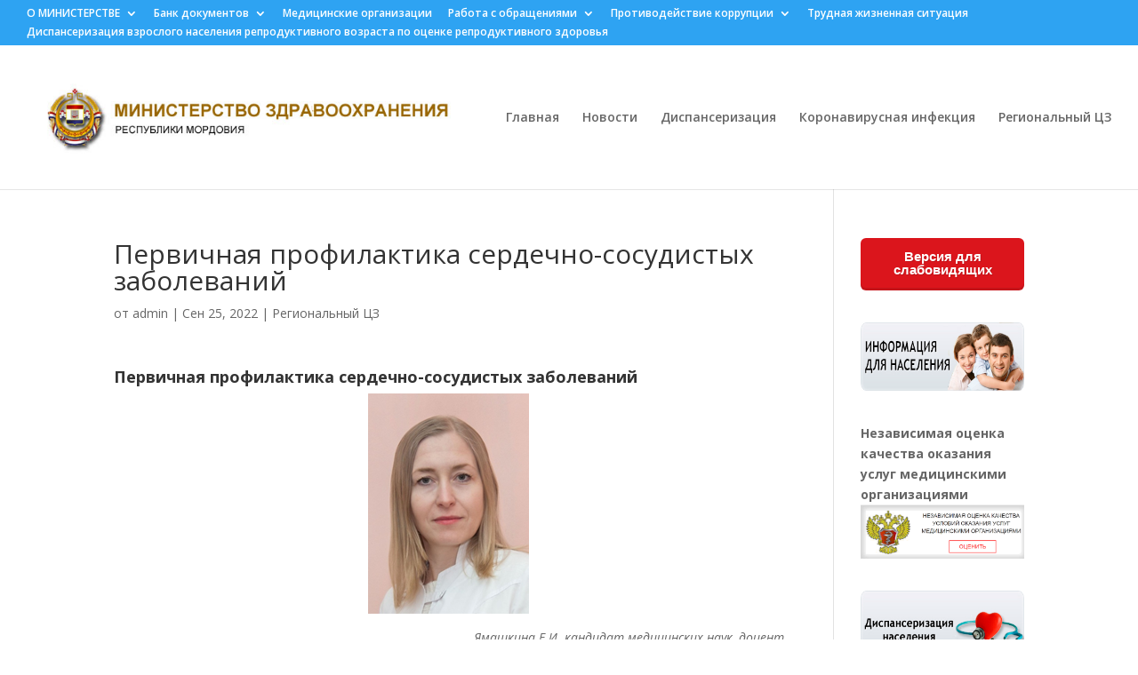

--- FILE ---
content_type: text/html; charset=UTF-8
request_url: http://minzdravrm.ru/%D0%BF%D0%B5%D1%80%D0%B2%D0%B8%D1%87%D0%BD%D0%B0%D1%8F-%D0%BF%D1%80%D0%BE%D1%84%D0%B8%D0%BB%D0%B0%D0%BA%D1%82%D0%B8%D0%BA%D0%B0-%D1%81%D0%B5%D1%80%D0%B4%D0%B5%D1%87%D0%BD%D0%BE-%D1%81%D0%BE%D1%81/
body_size: 76630
content:
<!DOCTYPE html>
<html lang="ru-RU">
<head>
	<meta charset="UTF-8" />
<meta http-equiv="X-UA-Compatible" content="IE=edge">
	<link rel="pingback" href="http://minzdravrm.ru/xmlrpc.php" />

	<script type="text/javascript">
		document.documentElement.className = 'js';
	</script>

	<script>var et_site_url='http://minzdravrm.ru';var et_post_id='96979';function et_core_page_resource_fallback(a,b){"undefined"===typeof b&&(b=a.sheet.cssRules&&0===a.sheet.cssRules.length);b&&(a.onerror=null,a.onload=null,a.href?a.href=et_site_url+"/?et_core_page_resource="+a.id+et_post_id:a.src&&(a.src=et_site_url+"/?et_core_page_resource="+a.id+et_post_id))}
</script><title>Первичная профилактика сердечно-сосудистых заболеваний | Министерство здравоохранения Республики Мордовия</title>
<meta name='robots' content='max-image-preview:large' />
<link rel='dns-prefetch' href='//fonts.googleapis.com' />
<link rel="alternate" type="application/rss+xml" title="Министерство здравоохранения Республики Мордовия &raquo; Лента" href="http://minzdravrm.ru/feed/" />
<link rel="alternate" type="application/rss+xml" title="Министерство здравоохранения Республики Мордовия &raquo; Лента комментариев" href="http://minzdravrm.ru/comments/feed/" />
<script type="text/javascript">
/* <![CDATA[ */
window._wpemojiSettings = {"baseUrl":"https:\/\/s.w.org\/images\/core\/emoji\/15.0.3\/72x72\/","ext":".png","svgUrl":"https:\/\/s.w.org\/images\/core\/emoji\/15.0.3\/svg\/","svgExt":".svg","source":{"concatemoji":"http:\/\/minzdravrm.ru\/wp-includes\/js\/wp-emoji-release.min.js?ver=6.6.4"}};
/*! This file is auto-generated */
!function(i,n){var o,s,e;function c(e){try{var t={supportTests:e,timestamp:(new Date).valueOf()};sessionStorage.setItem(o,JSON.stringify(t))}catch(e){}}function p(e,t,n){e.clearRect(0,0,e.canvas.width,e.canvas.height),e.fillText(t,0,0);var t=new Uint32Array(e.getImageData(0,0,e.canvas.width,e.canvas.height).data),r=(e.clearRect(0,0,e.canvas.width,e.canvas.height),e.fillText(n,0,0),new Uint32Array(e.getImageData(0,0,e.canvas.width,e.canvas.height).data));return t.every(function(e,t){return e===r[t]})}function u(e,t,n){switch(t){case"flag":return n(e,"\ud83c\udff3\ufe0f\u200d\u26a7\ufe0f","\ud83c\udff3\ufe0f\u200b\u26a7\ufe0f")?!1:!n(e,"\ud83c\uddfa\ud83c\uddf3","\ud83c\uddfa\u200b\ud83c\uddf3")&&!n(e,"\ud83c\udff4\udb40\udc67\udb40\udc62\udb40\udc65\udb40\udc6e\udb40\udc67\udb40\udc7f","\ud83c\udff4\u200b\udb40\udc67\u200b\udb40\udc62\u200b\udb40\udc65\u200b\udb40\udc6e\u200b\udb40\udc67\u200b\udb40\udc7f");case"emoji":return!n(e,"\ud83d\udc26\u200d\u2b1b","\ud83d\udc26\u200b\u2b1b")}return!1}function f(e,t,n){var r="undefined"!=typeof WorkerGlobalScope&&self instanceof WorkerGlobalScope?new OffscreenCanvas(300,150):i.createElement("canvas"),a=r.getContext("2d",{willReadFrequently:!0}),o=(a.textBaseline="top",a.font="600 32px Arial",{});return e.forEach(function(e){o[e]=t(a,e,n)}),o}function t(e){var t=i.createElement("script");t.src=e,t.defer=!0,i.head.appendChild(t)}"undefined"!=typeof Promise&&(o="wpEmojiSettingsSupports",s=["flag","emoji"],n.supports={everything:!0,everythingExceptFlag:!0},e=new Promise(function(e){i.addEventListener("DOMContentLoaded",e,{once:!0})}),new Promise(function(t){var n=function(){try{var e=JSON.parse(sessionStorage.getItem(o));if("object"==typeof e&&"number"==typeof e.timestamp&&(new Date).valueOf()<e.timestamp+604800&&"object"==typeof e.supportTests)return e.supportTests}catch(e){}return null}();if(!n){if("undefined"!=typeof Worker&&"undefined"!=typeof OffscreenCanvas&&"undefined"!=typeof URL&&URL.createObjectURL&&"undefined"!=typeof Blob)try{var e="postMessage("+f.toString()+"("+[JSON.stringify(s),u.toString(),p.toString()].join(",")+"));",r=new Blob([e],{type:"text/javascript"}),a=new Worker(URL.createObjectURL(r),{name:"wpTestEmojiSupports"});return void(a.onmessage=function(e){c(n=e.data),a.terminate(),t(n)})}catch(e){}c(n=f(s,u,p))}t(n)}).then(function(e){for(var t in e)n.supports[t]=e[t],n.supports.everything=n.supports.everything&&n.supports[t],"flag"!==t&&(n.supports.everythingExceptFlag=n.supports.everythingExceptFlag&&n.supports[t]);n.supports.everythingExceptFlag=n.supports.everythingExceptFlag&&!n.supports.flag,n.DOMReady=!1,n.readyCallback=function(){n.DOMReady=!0}}).then(function(){return e}).then(function(){var e;n.supports.everything||(n.readyCallback(),(e=n.source||{}).concatemoji?t(e.concatemoji):e.wpemoji&&e.twemoji&&(t(e.twemoji),t(e.wpemoji)))}))}((window,document),window._wpemojiSettings);
/* ]]> */
</script>
<meta content="Divi v.4.9.3" name="generator"/><style id='wp-emoji-styles-inline-css' type='text/css'>

	img.wp-smiley, img.emoji {
		display: inline !important;
		border: none !important;
		box-shadow: none !important;
		height: 1em !important;
		width: 1em !important;
		margin: 0 0.07em !important;
		vertical-align: -0.1em !important;
		background: none !important;
		padding: 0 !important;
	}
</style>
<link rel='stylesheet' id='wp-block-library-css' href='http://minzdravrm.ru/wp-includes/css/dist/block-library/style.min.css?ver=6.6.4' type='text/css' media='all' />
<link rel='stylesheet' id='mediaelement-css' href='http://minzdravrm.ru/wp-includes/js/mediaelement/mediaelementplayer-legacy.min.css?ver=4.2.17' type='text/css' media='all' />
<link rel='stylesheet' id='wp-mediaelement-css' href='http://minzdravrm.ru/wp-includes/js/mediaelement/wp-mediaelement.min.css?ver=6.6.4' type='text/css' media='all' />
<style id='jetpack-sharing-buttons-style-inline-css' type='text/css'>
.jetpack-sharing-buttons__services-list{display:flex;flex-direction:row;flex-wrap:wrap;gap:0;list-style-type:none;margin:5px;padding:0}.jetpack-sharing-buttons__services-list.has-small-icon-size{font-size:12px}.jetpack-sharing-buttons__services-list.has-normal-icon-size{font-size:16px}.jetpack-sharing-buttons__services-list.has-large-icon-size{font-size:24px}.jetpack-sharing-buttons__services-list.has-huge-icon-size{font-size:36px}@media print{.jetpack-sharing-buttons__services-list{display:none!important}}.editor-styles-wrapper .wp-block-jetpack-sharing-buttons{gap:0;padding-inline-start:0}ul.jetpack-sharing-buttons__services-list.has-background{padding:1.25em 2.375em}
</style>
<style id='classic-theme-styles-inline-css' type='text/css'>
/*! This file is auto-generated */
.wp-block-button__link{color:#fff;background-color:#32373c;border-radius:9999px;box-shadow:none;text-decoration:none;padding:calc(.667em + 2px) calc(1.333em + 2px);font-size:1.125em}.wp-block-file__button{background:#32373c;color:#fff;text-decoration:none}
</style>
<style id='global-styles-inline-css' type='text/css'>
:root{--wp--preset--aspect-ratio--square: 1;--wp--preset--aspect-ratio--4-3: 4/3;--wp--preset--aspect-ratio--3-4: 3/4;--wp--preset--aspect-ratio--3-2: 3/2;--wp--preset--aspect-ratio--2-3: 2/3;--wp--preset--aspect-ratio--16-9: 16/9;--wp--preset--aspect-ratio--9-16: 9/16;--wp--preset--color--black: #000000;--wp--preset--color--cyan-bluish-gray: #abb8c3;--wp--preset--color--white: #ffffff;--wp--preset--color--pale-pink: #f78da7;--wp--preset--color--vivid-red: #cf2e2e;--wp--preset--color--luminous-vivid-orange: #ff6900;--wp--preset--color--luminous-vivid-amber: #fcb900;--wp--preset--color--light-green-cyan: #7bdcb5;--wp--preset--color--vivid-green-cyan: #00d084;--wp--preset--color--pale-cyan-blue: #8ed1fc;--wp--preset--color--vivid-cyan-blue: #0693e3;--wp--preset--color--vivid-purple: #9b51e0;--wp--preset--gradient--vivid-cyan-blue-to-vivid-purple: linear-gradient(135deg,rgba(6,147,227,1) 0%,rgb(155,81,224) 100%);--wp--preset--gradient--light-green-cyan-to-vivid-green-cyan: linear-gradient(135deg,rgb(122,220,180) 0%,rgb(0,208,130) 100%);--wp--preset--gradient--luminous-vivid-amber-to-luminous-vivid-orange: linear-gradient(135deg,rgba(252,185,0,1) 0%,rgba(255,105,0,1) 100%);--wp--preset--gradient--luminous-vivid-orange-to-vivid-red: linear-gradient(135deg,rgba(255,105,0,1) 0%,rgb(207,46,46) 100%);--wp--preset--gradient--very-light-gray-to-cyan-bluish-gray: linear-gradient(135deg,rgb(238,238,238) 0%,rgb(169,184,195) 100%);--wp--preset--gradient--cool-to-warm-spectrum: linear-gradient(135deg,rgb(74,234,220) 0%,rgb(151,120,209) 20%,rgb(207,42,186) 40%,rgb(238,44,130) 60%,rgb(251,105,98) 80%,rgb(254,248,76) 100%);--wp--preset--gradient--blush-light-purple: linear-gradient(135deg,rgb(255,206,236) 0%,rgb(152,150,240) 100%);--wp--preset--gradient--blush-bordeaux: linear-gradient(135deg,rgb(254,205,165) 0%,rgb(254,45,45) 50%,rgb(107,0,62) 100%);--wp--preset--gradient--luminous-dusk: linear-gradient(135deg,rgb(255,203,112) 0%,rgb(199,81,192) 50%,rgb(65,88,208) 100%);--wp--preset--gradient--pale-ocean: linear-gradient(135deg,rgb(255,245,203) 0%,rgb(182,227,212) 50%,rgb(51,167,181) 100%);--wp--preset--gradient--electric-grass: linear-gradient(135deg,rgb(202,248,128) 0%,rgb(113,206,126) 100%);--wp--preset--gradient--midnight: linear-gradient(135deg,rgb(2,3,129) 0%,rgb(40,116,252) 100%);--wp--preset--font-size--small: 13px;--wp--preset--font-size--medium: 20px;--wp--preset--font-size--large: 36px;--wp--preset--font-size--x-large: 42px;--wp--preset--spacing--20: 0.44rem;--wp--preset--spacing--30: 0.67rem;--wp--preset--spacing--40: 1rem;--wp--preset--spacing--50: 1.5rem;--wp--preset--spacing--60: 2.25rem;--wp--preset--spacing--70: 3.38rem;--wp--preset--spacing--80: 5.06rem;--wp--preset--shadow--natural: 6px 6px 9px rgba(0, 0, 0, 0.2);--wp--preset--shadow--deep: 12px 12px 50px rgba(0, 0, 0, 0.4);--wp--preset--shadow--sharp: 6px 6px 0px rgba(0, 0, 0, 0.2);--wp--preset--shadow--outlined: 6px 6px 0px -3px rgba(255, 255, 255, 1), 6px 6px rgba(0, 0, 0, 1);--wp--preset--shadow--crisp: 6px 6px 0px rgba(0, 0, 0, 1);}:where(.is-layout-flex){gap: 0.5em;}:where(.is-layout-grid){gap: 0.5em;}body .is-layout-flex{display: flex;}.is-layout-flex{flex-wrap: wrap;align-items: center;}.is-layout-flex > :is(*, div){margin: 0;}body .is-layout-grid{display: grid;}.is-layout-grid > :is(*, div){margin: 0;}:where(.wp-block-columns.is-layout-flex){gap: 2em;}:where(.wp-block-columns.is-layout-grid){gap: 2em;}:where(.wp-block-post-template.is-layout-flex){gap: 1.25em;}:where(.wp-block-post-template.is-layout-grid){gap: 1.25em;}.has-black-color{color: var(--wp--preset--color--black) !important;}.has-cyan-bluish-gray-color{color: var(--wp--preset--color--cyan-bluish-gray) !important;}.has-white-color{color: var(--wp--preset--color--white) !important;}.has-pale-pink-color{color: var(--wp--preset--color--pale-pink) !important;}.has-vivid-red-color{color: var(--wp--preset--color--vivid-red) !important;}.has-luminous-vivid-orange-color{color: var(--wp--preset--color--luminous-vivid-orange) !important;}.has-luminous-vivid-amber-color{color: var(--wp--preset--color--luminous-vivid-amber) !important;}.has-light-green-cyan-color{color: var(--wp--preset--color--light-green-cyan) !important;}.has-vivid-green-cyan-color{color: var(--wp--preset--color--vivid-green-cyan) !important;}.has-pale-cyan-blue-color{color: var(--wp--preset--color--pale-cyan-blue) !important;}.has-vivid-cyan-blue-color{color: var(--wp--preset--color--vivid-cyan-blue) !important;}.has-vivid-purple-color{color: var(--wp--preset--color--vivid-purple) !important;}.has-black-background-color{background-color: var(--wp--preset--color--black) !important;}.has-cyan-bluish-gray-background-color{background-color: var(--wp--preset--color--cyan-bluish-gray) !important;}.has-white-background-color{background-color: var(--wp--preset--color--white) !important;}.has-pale-pink-background-color{background-color: var(--wp--preset--color--pale-pink) !important;}.has-vivid-red-background-color{background-color: var(--wp--preset--color--vivid-red) !important;}.has-luminous-vivid-orange-background-color{background-color: var(--wp--preset--color--luminous-vivid-orange) !important;}.has-luminous-vivid-amber-background-color{background-color: var(--wp--preset--color--luminous-vivid-amber) !important;}.has-light-green-cyan-background-color{background-color: var(--wp--preset--color--light-green-cyan) !important;}.has-vivid-green-cyan-background-color{background-color: var(--wp--preset--color--vivid-green-cyan) !important;}.has-pale-cyan-blue-background-color{background-color: var(--wp--preset--color--pale-cyan-blue) !important;}.has-vivid-cyan-blue-background-color{background-color: var(--wp--preset--color--vivid-cyan-blue) !important;}.has-vivid-purple-background-color{background-color: var(--wp--preset--color--vivid-purple) !important;}.has-black-border-color{border-color: var(--wp--preset--color--black) !important;}.has-cyan-bluish-gray-border-color{border-color: var(--wp--preset--color--cyan-bluish-gray) !important;}.has-white-border-color{border-color: var(--wp--preset--color--white) !important;}.has-pale-pink-border-color{border-color: var(--wp--preset--color--pale-pink) !important;}.has-vivid-red-border-color{border-color: var(--wp--preset--color--vivid-red) !important;}.has-luminous-vivid-orange-border-color{border-color: var(--wp--preset--color--luminous-vivid-orange) !important;}.has-luminous-vivid-amber-border-color{border-color: var(--wp--preset--color--luminous-vivid-amber) !important;}.has-light-green-cyan-border-color{border-color: var(--wp--preset--color--light-green-cyan) !important;}.has-vivid-green-cyan-border-color{border-color: var(--wp--preset--color--vivid-green-cyan) !important;}.has-pale-cyan-blue-border-color{border-color: var(--wp--preset--color--pale-cyan-blue) !important;}.has-vivid-cyan-blue-border-color{border-color: var(--wp--preset--color--vivid-cyan-blue) !important;}.has-vivid-purple-border-color{border-color: var(--wp--preset--color--vivid-purple) !important;}.has-vivid-cyan-blue-to-vivid-purple-gradient-background{background: var(--wp--preset--gradient--vivid-cyan-blue-to-vivid-purple) !important;}.has-light-green-cyan-to-vivid-green-cyan-gradient-background{background: var(--wp--preset--gradient--light-green-cyan-to-vivid-green-cyan) !important;}.has-luminous-vivid-amber-to-luminous-vivid-orange-gradient-background{background: var(--wp--preset--gradient--luminous-vivid-amber-to-luminous-vivid-orange) !important;}.has-luminous-vivid-orange-to-vivid-red-gradient-background{background: var(--wp--preset--gradient--luminous-vivid-orange-to-vivid-red) !important;}.has-very-light-gray-to-cyan-bluish-gray-gradient-background{background: var(--wp--preset--gradient--very-light-gray-to-cyan-bluish-gray) !important;}.has-cool-to-warm-spectrum-gradient-background{background: var(--wp--preset--gradient--cool-to-warm-spectrum) !important;}.has-blush-light-purple-gradient-background{background: var(--wp--preset--gradient--blush-light-purple) !important;}.has-blush-bordeaux-gradient-background{background: var(--wp--preset--gradient--blush-bordeaux) !important;}.has-luminous-dusk-gradient-background{background: var(--wp--preset--gradient--luminous-dusk) !important;}.has-pale-ocean-gradient-background{background: var(--wp--preset--gradient--pale-ocean) !important;}.has-electric-grass-gradient-background{background: var(--wp--preset--gradient--electric-grass) !important;}.has-midnight-gradient-background{background: var(--wp--preset--gradient--midnight) !important;}.has-small-font-size{font-size: var(--wp--preset--font-size--small) !important;}.has-medium-font-size{font-size: var(--wp--preset--font-size--medium) !important;}.has-large-font-size{font-size: var(--wp--preset--font-size--large) !important;}.has-x-large-font-size{font-size: var(--wp--preset--font-size--x-large) !important;}
:where(.wp-block-post-template.is-layout-flex){gap: 1.25em;}:where(.wp-block-post-template.is-layout-grid){gap: 1.25em;}
:where(.wp-block-columns.is-layout-flex){gap: 2em;}:where(.wp-block-columns.is-layout-grid){gap: 2em;}
:root :where(.wp-block-pullquote){font-size: 1.5em;line-height: 1.6;}
</style>
<link rel='stylesheet' id='css-style-css' href='http://minzdravrm.ru/wp-content/plugins/comfortable-reading/css/custom.css?ver=6.6.4' type='text/css' media='all' />
<link rel='stylesheet' id='sp-news-public-css' href='http://minzdravrm.ru/wp-content/plugins/sp-news-and-widget/assets/css/wpnw-public.css?ver=5.0.1' type='text/css' media='all' />
<link rel='stylesheet' id='divi-fonts-css' href='http://fonts.googleapis.com/css?family=Open+Sans:300italic,400italic,600italic,700italic,800italic,400,300,600,700,800&#038;subset=latin,latin-ext&#038;display=swap' type='text/css' media='all' />
<link rel='stylesheet' id='divi-style-css' href='http://minzdravrm.ru/wp-content/themes/Divi/style.css?ver=4.9.3' type='text/css' media='all' />
<link rel='stylesheet' id='dashicons-css' href='http://minzdravrm.ru/wp-includes/css/dashicons.min.css?ver=6.6.4' type='text/css' media='all' />
<script type="text/javascript" src="http://minzdravrm.ru/wp-includes/js/jquery/jquery.min.js?ver=3.7.1" id="jquery-core-js"></script>
<script type="text/javascript" src="http://minzdravrm.ru/wp-includes/js/jquery/jquery-migrate.min.js?ver=3.4.1" id="jquery-migrate-js"></script>
<link rel="https://api.w.org/" href="http://minzdravrm.ru/wp-json/" /><link rel="alternate" title="JSON" type="application/json" href="http://minzdravrm.ru/wp-json/wp/v2/posts/96979" /><link rel="EditURI" type="application/rsd+xml" title="RSD" href="http://minzdravrm.ru/xmlrpc.php?rsd" />
<meta name="generator" content="WordPress 6.6.4" />
<link rel="canonical" href="http://minzdravrm.ru/%d0%bf%d0%b5%d1%80%d0%b2%d0%b8%d1%87%d0%bd%d0%b0%d1%8f-%d0%bf%d1%80%d0%be%d1%84%d0%b8%d0%bb%d0%b0%d0%ba%d1%82%d0%b8%d0%ba%d0%b0-%d1%81%d0%b5%d1%80%d0%b4%d0%b5%d1%87%d0%bd%d0%be-%d1%81%d0%be%d1%81/" />
<link rel='shortlink' href='https://wp.me/p67ply-peb' />
<link rel="alternate" title="oEmbed (JSON)" type="application/json+oembed" href="http://minzdravrm.ru/wp-json/oembed/1.0/embed?url=http%3A%2F%2Fminzdravrm.ru%2F%25d0%25bf%25d0%25b5%25d1%2580%25d0%25b2%25d0%25b8%25d1%2587%25d0%25bd%25d0%25b0%25d1%258f-%25d0%25bf%25d1%2580%25d0%25be%25d1%2584%25d0%25b8%25d0%25bb%25d0%25b0%25d0%25ba%25d1%2582%25d0%25b8%25d0%25ba%25d0%25b0-%25d1%2581%25d0%25b5%25d1%2580%25d0%25b4%25d0%25b5%25d1%2587%25d0%25bd%25d0%25be-%25d1%2581%25d0%25be%25d1%2581%2F" />
<link rel="alternate" title="oEmbed (XML)" type="text/xml+oembed" href="http://minzdravrm.ru/wp-json/oembed/1.0/embed?url=http%3A%2F%2Fminzdravrm.ru%2F%25d0%25bf%25d0%25b5%25d1%2580%25d0%25b2%25d0%25b8%25d1%2587%25d0%25bd%25d0%25b0%25d1%258f-%25d0%25bf%25d1%2580%25d0%25be%25d1%2584%25d0%25b8%25d0%25bb%25d0%25b0%25d0%25ba%25d1%2582%25d0%25b8%25d0%25ba%25d0%25b0-%25d1%2581%25d0%25b5%25d1%2580%25d0%25b4%25d0%25b5%25d1%2587%25d0%25bd%25d0%25be-%25d1%2581%25d0%25be%25d1%2581%2F&#038;format=xml" />
<script type="text/javascript">
(function(url){
	if(/(?:Chrome\/26\.0\.1410\.63 Safari\/537\.31|WordfenceTestMonBot)/.test(navigator.userAgent)){ return; }
	var addEvent = function(evt, handler) {
		if (window.addEventListener) {
			document.addEventListener(evt, handler, false);
		} else if (window.attachEvent) {
			document.attachEvent('on' + evt, handler);
		}
	};
	var removeEvent = function(evt, handler) {
		if (window.removeEventListener) {
			document.removeEventListener(evt, handler, false);
		} else if (window.detachEvent) {
			document.detachEvent('on' + evt, handler);
		}
	};
	var evts = 'contextmenu dblclick drag dragend dragenter dragleave dragover dragstart drop keydown keypress keyup mousedown mousemove mouseout mouseover mouseup mousewheel scroll'.split(' ');
	var logHuman = function() {
		if (window.wfLogHumanRan) { return; }
		window.wfLogHumanRan = true;
		var wfscr = document.createElement('script');
		wfscr.type = 'text/javascript';
		wfscr.async = true;
		wfscr.src = url + '&r=' + Math.random();
		(document.getElementsByTagName('head')[0]||document.getElementsByTagName('body')[0]).appendChild(wfscr);
		for (var i = 0; i < evts.length; i++) {
			removeEvent(evts[i], logHuman);
		}
	};
	for (var i = 0; i < evts.length; i++) {
		addEvent(evts[i], logHuman);
	}
})('//minzdravrm.ru/?wordfence_lh=1&hid=1CA1115F8D80F9D1ADAECDB90EFB3964');
</script><meta name="viewport" content="width=device-width, initial-scale=1.0, maximum-scale=1.0, user-scalable=0" /><link rel="preload" href="http://minzdravrm.ru/wp-content/themes/Divi/core/admin/fonts/modules.ttf" as="font" crossorigin="anonymous"><link rel="stylesheet" id="et-divi-customizer-global-cached-inline-styles" href="http://minzdravrm.ru/wp-content/et-cache/global/et-divi-customizer-global-17659074606751.min.css" onerror="et_core_page_resource_fallback(this, true)" onload="et_core_page_resource_fallback(this)" /></head>
<body class="post-template-default single single-post postid-96979 single-format-standard et_pb_button_helper_class et_fullwidth_nav et_fullwidth_secondary_nav et_non_fixed_nav et_show_nav et_pb_show_title et_secondary_nav_enabled et_secondary_nav_only_menu et_primary_nav_dropdown_animation_fade et_secondary_nav_dropdown_animation_fade et_header_style_left et_pb_footer_columns4 et_cover_background et_pb_gutter osx et_pb_gutters3 et_right_sidebar et_divi_theme et-db et_minified_js et_minified_css">
	<div id="page-container">

					<div id="top-header">
			<div class="container clearfix">

			
				<div id="et-secondary-menu">
				<ul id="et-secondary-nav" class="menu"><li class="menu-item menu-item-type-post_type menu-item-object-page menu-item-has-children menu-item-838"><a href="http://minzdravrm.ru/%d0%be-%d0%bc%d0%b8%d0%bd%d0%b8%d1%81%d1%82%d0%b5%d1%80%d1%81%d1%82%d0%b2%d0%b5/">О МИНИСТЕРСТВЕ</a>
<ul class="sub-menu">
	<li class="menu-item menu-item-type-post_type menu-item-object-page menu-item-839"><a href="http://minzdravrm.ru/%d1%81%d1%82%d1%80%d1%83%d0%ba%d1%82%d1%83%d1%80%d0%b0-%d0%bc%d0%b8%d0%bd%d0%b8%d1%81%d1%82%d0%b5%d1%80%d1%81%d1%82%d0%b2%d0%b0/">Структура Министерства</a></li>
	<li class="menu-item menu-item-type-post_type menu-item-object-page menu-item-2614"><a href="http://minzdravrm.ru/%d0%bf%d0%be%d0%bb%d0%be%d0%b6%d0%b5%d0%bd%d0%b8%d1%8f-%d0%be-%d0%bc%d0%b8%d0%bd%d0%b8%d1%81%d1%82%d0%b5%d1%80%d1%81%d1%82%d0%b2%d0%b5-%d0%b7%d0%b4%d1%80%d0%b0%d0%b2%d0%be%d0%be%d1%85%d1%80%d0%b0/">Положения о Министерстве здравоохранения Республики Мордовия</a></li>
	<li class="menu-item menu-item-type-taxonomy menu-item-object-category menu-item-811"><a href="http://minzdravrm.ru/category/%d1%83%d1%81%d0%bb%d0%be%d0%b2%d0%b8%d1%8f-%d0%b8-%d1%80%d0%b5%d0%b7%d1%83%d0%bb%d1%8c%d1%82%d0%b0%d1%82%d1%8b-%d0%ba%d0%be%d0%bd%d0%ba%d1%83%d1%80%d1%81%d0%be%d0%b2/">Условия и результаты конкурсов</a></li>
	<li class="menu-item menu-item-type-post_type menu-item-object-page menu-item-1221"><a href="http://minzdravrm.ru/%d0%bf%d1%83%d0%b1%d0%bb%d0%b8%d1%87%d0%bd%d0%b0%d1%8f-%d0%b4%d0%b5%d0%ba%d0%bb%d0%b0%d1%80%d0%b0%d1%86%d0%b8%d1%8f-%d1%86%d0%b5%d0%bb%d0%b5%d0%b9-%d0%b8-%d0%b7%d0%b0%d0%b4%d0%b0%d1%87/">Публичная декларация целей и задач</a></li>
	<li class="menu-item menu-item-type-post_type menu-item-object-page menu-item-4295"><a href="http://minzdravrm.ru/%d0%b3%d0%bb%d0%b0%d0%b2%d0%bd%d1%8b%d0%b5-%d0%b2%d0%bd%d0%b5%d1%88%d1%82%d0%b0%d1%82%d0%bd%d1%8b%d0%b5-%d1%81%d0%bf%d0%b5%d1%86%d0%b8%d0%b0%d0%bb%d0%b8%d1%81%d1%82%d1%8b-%d0%bc%d0%b8%d0%bd%d0%b8/">Главные внештатные специалисты Министерства здравоохранения Республики Мордовия</a></li>
</ul>
</li>
<li class="menu-item menu-item-type-post_type menu-item-object-page menu-item-has-children menu-item-796"><a href="http://minzdravrm.ru/%d0%b1%d0%b0%d0%bd%d0%ba-%d0%b4%d0%be%d0%ba%d1%83%d0%bc%d0%b5%d0%bd%d1%82%d0%be%d0%b2/">Банк документов</a>
<ul class="sub-menu">
	<li class="menu-item menu-item-type-post_type menu-item-object-page menu-item-103912"><a href="http://minzdravrm.ru/%d0%bf%d1%80%d0%be%d0%b3%d1%80%d0%b0%d0%bc%d0%bc%d0%b0-%d0%b3%d0%be%d1%81%d0%b3%d0%b0%d1%80%d0%b0%d0%bd%d1%82%d0%b8%d0%b9-%d0%bd%d0%b0-2025-2026-%d0%b8-2027-%d0%b3%d0%b3/">Программа госгарантий на 2025, 2026 и 2027 гг.</a></li>
	<li class="menu-item menu-item-type-post_type menu-item-object-page menu-item-3711"><a href="http://minzdravrm.ru/%d0%bd%d0%be%d1%80%d0%bc%d0%b0%d1%82%d0%b8%d0%b2%d0%bd%d0%be-%d0%bf%d1%80%d0%b0%d0%b2%d0%be%d0%b2%d1%8b%d0%b5-%d0%b0%d0%ba%d1%82%d1%8b-2016/">Нормативно-правовые акты</a></li>
	<li class="menu-item menu-item-type-post_type menu-item-object-page menu-item-793"><a href="http://minzdravrm.ru/%d0%b8%d0%bd%d1%84%d0%be%d1%80%d0%bc%d0%b0%d1%86%d0%b8%d1%8f-%d0%be-%d0%bf%d1%80%d0%be%d0%b2%d0%b5%d1%80%d0%ba%d0%b0%d1%85/">Информация о проверках</a></li>
	<li class="menu-item menu-item-type-post_type menu-item-object-page menu-item-791"><a href="http://minzdravrm.ru/%d0%b8%d0%bd%d1%84%d0%be%d1%80%d0%bc%d0%b0%d1%86%d0%b8%d1%8f-%d0%be-%d1%81%d0%be%d1%81%d1%82%d0%be%d1%8f%d0%bd%d0%b8%d0%b8-%d0%b7%d0%b0%d1%89%d0%b8%d1%82%d1%8b-%d0%bd%d0%b0%d1%81%d0%b5%d0%bb%d0%b5-2/">Информация о состоянии защиты населения</a></li>
	<li class="menu-item menu-item-type-post_type menu-item-object-page menu-item-792"><a href="http://minzdravrm.ru/%d1%82%d0%b5%d0%ba%d1%81%d1%82%d1%8b-%d0%be%d1%84%d0%b8%d1%86%d0%b8%d0%b0%d0%bb%d1%8c%d0%bd%d1%8b%d1%85-%d0%b2%d1%8b%d1%81%d1%82%d1%83%d0%bf%d0%bb%d0%b5%d0%bd%d0%b8%d0%b9/">Тексты официальных выступлений</a></li>
	<li class="menu-item menu-item-type-post_type menu-item-object-page menu-item-79454"><a href="http://minzdravrm.ru/%d0%b0%d0%bd%d1%82%d0%b8%d0%b4%d0%be%d0%bf%d0%b8%d0%bd%d0%b3%d0%be%d0%b2%d0%be%d0%b5-%d0%be%d0%b1%d0%b5%d1%81%d0%bf%d0%b5%d1%87%d0%b5%d0%bd%d0%b8%d0%b5/">Антидопинговое обеспечение</a></li>
	<li class="menu-item menu-item-type-taxonomy menu-item-object-category menu-item-806"><a href="http://minzdravrm.ru/category/%d0%b0%d0%b4%d0%bc%d0%b8%d0%bd%d0%b8%d1%81%d1%82%d1%80%d0%b0%d1%82%d0%b8%d0%b2%d0%bd%d1%8b%d0%b5-%d1%80%d0%b5%d0%b3%d0%bb%d0%b0%d0%bc%d0%b5%d0%bd%d1%82%d1%8b-%d1%81%d1%82%d0%b0%d0%bd%d0%b4%d0%b0/">Административные регламенты, стандарты государственных услуг</a></li>
	<li class="menu-item menu-item-type-post_type menu-item-object-page menu-item-1229"><a href="http://minzdravrm.ru/%d0%bc%d0%b0%d1%82%d0%b5%d1%80%d0%b8%d0%b0%d0%bb%d1%8b-%d0%ba%d0%be%d0%bb%d0%bb%d0%b5%d0%b3%d0%b8%d0%b8-%d0%bc%d0%b8%d0%bd%d0%b8%d1%81%d1%82%d0%b5%d1%80%d1%81%d1%82%d0%b2%d0%b0-%d0%b7%d0%b4%d1%80/">Материалы коллегии Министерства здравоохранения РМ</a></li>
	<li class="menu-item menu-item-type-post_type menu-item-object-page menu-item-2480"><a href="http://minzdravrm.ru/%d1%82%d1%80%d0%b5%d0%b1%d0%be%d0%b2%d0%b0%d0%bd%d0%b8%d1%8f-%d0%ba-%d1%81%d0%b0%d0%b9%d1%82%d0%b0%d0%bc-%d0%bc%d0%b5%d0%b4%d0%b8%d1%86%d0%b8%d0%bd%d1%81%d0%ba%d0%b8%d1%85-%d0%be%d1%80%d0%b3%d0%b0/">Требования к сайтам медицинских организаций</a></li>
	<li class="menu-item menu-item-type-post_type menu-item-object-page menu-item-2481"><a href="http://minzdravrm.ru/%d0%bc%d0%b0%d1%82%d0%b5%d1%80%d0%b8%d0%b0%d0%bb%d1%8b-%d1%81%d0%be%d0%b2%d0%b5%d1%89%d0%b0%d0%bd%d0%b8%d0%b9/">Материалы совещаний</a></li>
	<li class="menu-item menu-item-type-custom menu-item-object-custom menu-item-99694"><a href="https://cr.minzdrav.gov.ru/">Клинические рекомендации (протоколы лечения) по вопросам оказания медицинской помощи (электронный рубрикатор клинических рекомендаций)</a></li>
	<li class="menu-item menu-item-type-post_type menu-item-object-page menu-item-4296"><a href="http://minzdravrm.ru/%d0%ba%d0%bb%d0%b8%d0%bd%d0%b8%d1%87%d0%b5%d1%81%d0%ba%d0%b8%d0%b5-%d1%80%d0%b5%d0%ba%d0%be%d0%bc%d0%b5%d0%bd%d0%b4%d0%b0%d1%86%d0%b8%d0%b8-%d0%bf%d1%80%d0%be%d1%82%d0%be%d0%ba%d0%be%d0%bb%d1%8b/">Клинические рекомендации (протоколы лечения) по вопросам оказания акушерско-гинекологической помощи</a></li>
	<li class="menu-item menu-item-type-post_type menu-item-object-page menu-item-91461"><a href="http://minzdravrm.ru/%d0%ba%d0%bb%d0%b8%d0%bd%d0%b8%d1%87%d0%b5%d1%81%d0%ba%d0%b8%d0%b5-%d1%80%d0%b5%d0%ba%d0%be%d0%bc%d0%b5%d0%bd%d0%b4%d0%b0%d1%86%d0%b8%d0%b8-%d0%bf%d1%80%d0%be%d1%82%d0%be%d0%ba%d0%be%d0%bb%d1%8b-2/">Клинические рекомендации (протоколы лечения) по вопросам оказания педиатрической помощи</a></li>
	<li class="menu-item menu-item-type-custom menu-item-object-custom menu-item-103446"><a href="https://minzdrav.gov.ru/search?utf8=%E2%9C%93&#038;q=%D0%BF%D0%BE%D1%80%D1%8F%D0%B4%D0%BE%D0%BA+%D0%BE%D0%BA%D0%B0%D0%B7%D0%B0%D0%BD%D0%B8%D1%8F">Порядки оказания медицинской помощи</a></li>
	<li class="menu-item menu-item-type-post_type menu-item-object-page menu-item-4299"><a href="http://minzdravrm.ru/%d0%ba%d0%b0%d1%87%d0%b5%d1%81%d1%82%d0%b2%d0%be-%d0%be%d0%ba%d0%b0%d0%b7%d0%b0%d0%bd%d0%b8%d1%8f-%d0%bc%d0%b5%d0%b4%d0%b8%d1%86%d0%b8%d0%bd%d1%81%d0%ba%d0%be%d0%b9-%d0%bf%d0%be%d0%bc%d0%be%d1%89/">Качество оказания медицинской помощи</a></li>
	<li class="menu-item menu-item-type-post_type menu-item-object-page menu-item-4300"><a href="http://minzdravrm.ru/%d0%bc%d0%b0%d1%80%d1%88%d1%80%d1%83%d1%82%d0%b8%d0%b7%d0%b0%d1%86%d0%b8%d1%8f-%d0%b1%d0%be%d0%bb%d1%8c%d0%bd%d1%8b%d1%85/">Маршрутизация больных</a></li>
	<li class="menu-item menu-item-type-post_type menu-item-object-page menu-item-3018"><a href="http://minzdravrm.ru/%d1%81%d1%85%d0%b5%d0%bc%d0%b0-%d1%82%d0%b5%d1%80%d1%80%d0%b8%d1%82%d0%be%d1%80%d0%b8%d0%b0%d0%bb%d1%8c%d0%bd%d0%be%d0%b3%d0%be-%d0%bf%d0%bb%d0%b0%d0%bd%d0%b8%d1%80%d0%be%d0%b2%d0%b0%d0%bd%d0%b8%d1%8f/">Схема территориального планирования сети учреждений здравоохранения Республики Мордовия</a></li>
	<li class="menu-item menu-item-type-post_type menu-item-object-page menu-item-4301"><a href="http://minzdravrm.ru/%d0%b3%d0%be%d1%80%d1%8f%d1%87%d0%b0%d1%8f-%d0%bb%d0%b8%d0%bd%d0%b8%d1%8f-%d0%bc%d0%b8%d0%bd%d0%b8%d1%81%d1%82%d0%b5%d1%80%d1%81%d1%82%d0%b2%d0%b0-%d0%b7%d0%b4%d1%80%d0%b0%d0%b2%d0%be%d0%be%d1%85/">«Горячая линия» Министерства здравоохранения Республики Мордовия</a></li>
	<li class="menu-item menu-item-type-custom menu-item-object-custom menu-item-91526"><a href="http://minzdravrm.ru/перечень-жизненно-необходимых-и-важн-2/">Реестр цена на ЖНВЛП</a></li>
</ul>
</li>
<li class="menu-item menu-item-type-post_type menu-item-object-page menu-item-846"><a href="http://minzdravrm.ru/%d0%bc%d0%b5%d0%b4%d0%b8%d1%86%d0%b8%d0%bd%d1%81%d0%ba%d0%b8%d0%b5-%d0%be%d1%80%d0%b3%d0%b0%d0%bd%d0%b8%d0%b7%d0%b0%d1%86%d0%b8%d0%b8/">Медицинские организации</a></li>
<li class="menu-item menu-item-type-post_type menu-item-object-page menu-item-has-children menu-item-802"><a href="http://minzdravrm.ru/%d1%80%d0%b0%d0%b1%d0%be%d1%82%d0%b0-%d1%81-%d0%be%d0%b1%d1%80%d0%b0%d1%89%d0%b5%d0%bd%d0%b8%d1%8f%d0%bc%d0%b8/">Работа с обращениями</a>
<ul class="sub-menu">
	<li class="menu-item menu-item-type-taxonomy menu-item-object-category menu-item-3665"><a href="http://minzdravrm.ru/category/%d0%b8%d0%bd%d1%84%d0%be%d1%80%d0%bc%d0%b0%d1%86%d0%b8%d1%8f-%d0%be-%d1%80%d0%b0%d0%b1%d0%be%d1%82%d0%b5-%d1%81-%d0%be%d0%b1%d1%80%d0%b0%d1%89%d0%b5%d0%bd%d0%b8%d1%8f%d0%bc%d0%b8-%d0%be%d0%b1%d0%b7/">Информация о работе с обращениями, обзоры обращений</a></li>
	<li class="menu-item menu-item-type-post_type menu-item-object-page menu-item-801"><a href="http://minzdravrm.ru/%d0%b2%d1%80%d0%b5%d0%bc%d1%8f-%d0%bf%d1%80%d0%b8%d0%b5%d0%bc%d0%b0-%d0%b3%d1%80%d0%b0%d0%b6%d0%b4%d0%b0%d0%bd/">Время приема граждан</a></li>
	<li class="menu-item menu-item-type-post_type menu-item-object-page menu-item-4109"><a href="http://minzdravrm.ru/%d0%be%d0%b1%d1%80%d0%b0%d1%89%d0%b5%d0%bd%d0%b8%d1%8f-%d0%bf%d0%be-%d0%b2%d0%be%d0%bf%d1%80%d0%be%d1%81%d0%b0%d0%bc-%d0%bb%d0%b8%d1%86%d0%b5%d0%bd%d0%b7%d0%b8%d1%80%d0%be%d0%b2%d0%b0%d0%bd%d0%b8/">Обращения по вопросам лицензирования</a></li>
</ul>
</li>
<li class="menu-item menu-item-type-post_type menu-item-object-page menu-item-has-children menu-item-789"><a href="http://minzdravrm.ru/%d0%bf%d1%80%d0%be%d1%82%d0%b8%d0%b2%d0%be%d0%b4%d0%b5%d0%b9%d1%81%d1%82%d0%b2%d0%b8%d0%b5-%d0%ba%d0%be%d1%80%d1%80%d1%83%d0%bf%d1%86%d0%b8%d0%b8/">Противодействие коррупции</a>
<ul class="sub-menu">
	<li class="menu-item menu-item-type-post_type menu-item-object-page menu-item-1711"><a href="http://minzdravrm.ru/%d0%bd%d0%be%d1%80%d0%bc%d0%b0%d1%82%d0%b8%d0%b2%d0%bd%d1%8b%d0%b5-%d0%bf%d1%80%d0%b0%d0%b2%d0%be%d0%b2%d1%8b%d0%b5-%d0%b8-%d0%b8%d0%bd%d1%8b%d0%b5-%d0%b0%d0%ba%d1%82%d1%8b-%d0%b2-%d1%81%d1%84%d0%b5/">Нормативные правовые и иные акты в сфере противодействия коррупции</a></li>
	<li class="menu-item menu-item-type-post_type menu-item-object-page menu-item-1712"><a href="http://minzdravrm.ru/%d0%bc%d0%b5%d1%82%d0%be%d0%b4%d0%b8%d1%87%d0%b5%d1%81%d0%ba%d0%b8%d0%b5-%d0%bc%d0%b0%d1%82%d0%b5%d1%80%d0%b8%d0%b0%d0%bb%d1%8b/">Методические материалы</a></li>
	<li class="menu-item menu-item-type-post_type menu-item-object-page menu-item-1713"><a href="http://minzdravrm.ru/%d1%84%d0%be%d1%80%d0%bc%d1%8b-%d0%b4%d0%be%d0%ba%d1%83%d0%bc%d0%b5%d0%bd%d1%82%d0%be%d0%b2-%d1%81%d0%b2%d1%8f%d0%b7%d0%b0%d0%bd%d0%bd%d1%8b%d1%85-%d1%81-%d0%bf%d1%80%d0%be%d1%82%d0%b8%d0%b2%d0%be/">Формы документов, связанных с противодействием коррупции, для заполнения</a></li>
	<li class="menu-item menu-item-type-taxonomy menu-item-object-category menu-item-4302"><a href="http://minzdravrm.ru/category/%d1%81%d0%b2%d0%b5%d0%b4%d0%b5%d0%bd%d0%b8%d1%8f-%d0%be-%d0%b4%d0%be%d1%85%d0%be%d0%b4%d0%b0%d1%85-%d1%80%d0%b0%d1%81%d1%85%d0%be%d0%b4%d0%b0%d1%85-%d0%be%d0%b1-%d0%b8%d0%bc%d1%83%d1%89%d0%b5%d1%81/">Сведения о доходах, расходах, об имуществе и обязательствах имущественного характера</a></li>
	<li class="menu-item menu-item-type-post_type menu-item-object-page menu-item-1715"><a href="http://minzdravrm.ru/%d0%ba%d0%be%d0%bc%d0%b8%d1%81%d1%81%d0%b8%d1%8f-%d0%bf%d0%be-%d1%81%d0%be%d0%b1%d0%bb%d1%8e%d0%b4%d0%b5%d0%bd%d0%b8%d1%8e-%d1%82%d1%80%d0%b5%d0%b1%d0%be%d0%b2%d0%b0%d0%bd%d0%b8%d0%b9-%d0%ba-%d1%81/">Комиссия по соблюдению требований к служебному поведению служащих</a></li>
	<li class="menu-item menu-item-type-post_type menu-item-object-page menu-item-4303"><a href="http://minzdravrm.ru/%d0%bc%d0%b5%d1%80%d0%be%d0%bf%d1%80%d0%b8%d1%8f%d1%82%d0%b8%d1%8f-%d0%bf%d0%be-%d0%bf%d1%80%d0%be%d1%82%d0%b8%d0%b2%d0%be%d0%b4%d0%b5%d0%b9%d1%81%d1%82%d0%b2%d0%b8%d1%8e-%d0%ba%d0%be%d1%80%d1%80/">Мероприятия по противодействию коррупции</a></li>
	<li class="menu-item menu-item-type-post_type menu-item-object-page menu-item-4304"><a href="http://minzdravrm.ru/%d0%be%d1%82%d1%87%d0%b5%d1%82%d1%8b-%d0%be-%d0%b2%d1%8b%d0%bf%d0%be%d0%bb%d0%bd%d0%b5%d0%bd%d0%b8%d0%b8-%d0%bf%d0%bb%d0%b0%d0%bd%d0%b0-%d0%bc%d0%b5%d1%80%d0%be%d0%bf%d1%80%d0%b8%d1%8f%d1%82%d0%b8/">Отчеты о выполнении плана мероприятий по противодействию коррупции</a></li>
</ul>
</li>
<li class="menu-item menu-item-type-post_type menu-item-object-page menu-item-79466"><a href="http://minzdravrm.ru/%d1%82%d1%80%d1%83%d0%b4%d0%bd%d0%b0%d1%8f-%d0%b6%d0%b8%d0%b7%d0%bd%d0%b5%d0%bd%d0%bd%d0%b0%d1%8f-%d1%81%d0%b8%d1%82%d1%83%d0%b0%d1%86%d0%b8%d1%8f-%d1%81%d0%bf%d1%80%d0%b0%d0%b2%d0%be%d1%87%d0%bd/">Трудная жизненная ситуация</a></li>
<li class="menu-item menu-item-type-post_type menu-item-object-page menu-item-102883"><a href="http://minzdravrm.ru/%d0%b4%d0%b8%d1%81%d0%bf%d0%b0%d0%bd%d1%81%d0%b5%d1%80%d0%b8%d0%b7%d0%b0%d1%86%d0%b8%d1%8f-%d0%b2%d0%b7%d1%80%d0%be%d1%81%d0%bb%d0%be%d0%b3%d0%be-%d0%bd%d0%b0%d1%81%d0%b5%d0%bb%d0%b5%d0%bd%d0%b8%d1%8f/">Диспансеризация взрослого населения репродуктивного возраста по оценке репродуктивного здоровья</a></li>
</ul>				</div> <!-- #et-secondary-menu -->

			</div> <!-- .container -->
		</div> <!-- #top-header -->
		
	
			<header id="main-header" data-height-onload="147">
			<div class="container clearfix et_menu_container">
							<div class="logo_container">
					<span class="logo_helper"></span>
					<a href="http://minzdravrm.ru/">
						<img src="http://minzdravrm.ru/wp-content/uploads/2015/04/ln4.jpg" alt="Министерство здравоохранения Республики Мордовия" id="logo" data-height-percentage="54" />
					</a>
				</div>
							<div id="et-top-navigation" data-height="147" data-fixed-height="149">
											<nav id="top-menu-nav">
						<ul id="top-menu" class="nav"><li id="menu-item-293" class="menu-item menu-item-type-custom menu-item-object-custom menu-item-home menu-item-293"><a href="http://minzdravrm.ru/">Главная</a></li>
<li id="menu-item-366" class="menu-item menu-item-type-taxonomy menu-item-object-category menu-item-366"><a href="http://minzdravrm.ru/category/%d0%bd%d0%be%d0%b2%d0%be%d1%81%d1%82%d0%b8/">Новости</a></li>
<li id="menu-item-87212" class="menu-item menu-item-type-custom menu-item-object-custom menu-item-87212"><a href="http://minzdravrm.ru/%d1%87%d1%82%d0%be-%d0%bd%d1%83%d0%b6%d0%bd%d0%be-%d0%b7%d0%bd%d0%b0%d1%82%d1%8c-%d0%be-%d0%b4%d0%b8%d1%81%d0%bf%d0%b0%d0%bd%d1%81%d0%b5%d1%80%d0%b8%d0%b7%d0%b0%d1%86%d0%b8%d0%b8/">Диспансеризация</a></li>
<li id="menu-item-89750" class="menu-item menu-item-type-post_type menu-item-object-page menu-item-89750"><a href="http://minzdravrm.ru/%d0%ba%d0%be%d1%80%d0%be%d0%bd%d0%b0%d0%b2%d0%b8%d1%80%d1%83%d1%81%d0%bd%d0%b0%d1%8f-%d0%b8%d0%bd%d1%84%d0%b5%d0%ba%d1%86%d0%b8%d1%8f/">Коронавирусная инфекция</a></li>
<li id="menu-item-95521" class="menu-item menu-item-type-post_type menu-item-object-page menu-item-95521"><a href="http://minzdravrm.ru/%d1%80%d0%b5%d0%b3%d0%b8%d0%be%d0%bd%d0%b0%d0%bb%d1%8c%d0%bd%d1%8b%d0%b9-%d1%86%d0%b7/">Региональный ЦЗ</a></li>
</ul>						</nav>
					
					
					
					
					<div id="et_mobile_nav_menu">
				<div class="mobile_nav closed">
					<span class="select_page">Выбрать страницу</span>
					<span class="mobile_menu_bar mobile_menu_bar_toggle"></span>
				</div>
			</div>				</div> <!-- #et-top-navigation -->
			</div> <!-- .container -->
			<div class="et_search_outer">
				<div class="container et_search_form_container">
					<form role="search" method="get" class="et-search-form" action="http://minzdravrm.ru/">
					<input type="search" class="et-search-field" placeholder="Поиск &hellip;" value="" name="s" title="Поиск:" />					</form>
					<span class="et_close_search_field"></span>
				</div>
			</div>
		</header> <!-- #main-header -->
			<div id="et-main-area">
	
<div id="main-content">
		<div class="container">
		<div id="content-area" class="clearfix">
			<div id="left-area">
											<article id="post-96979" class="et_pb_post post-96979 post type-post status-publish format-standard hentry category-37">
											<div class="et_post_meta_wrapper">
							<h1 class="entry-title">Первичная профилактика сердечно-сосудистых заболеваний</h1>

						<p class="post-meta"> от <span class="author vcard"><a href="http://minzdravrm.ru/author/admin/" title="Опубликовано: admin" rel="author">admin</a></span> | <span class="published">Сен 25, 2022</span> | <a href="http://minzdravrm.ru/category/%d1%80%d0%b5%d0%b3%d0%b8%d0%be%d0%bd%d0%b0%d0%bb%d1%8c%d0%bd%d1%8b%d0%b9-%d1%86%d0%b7/" rel="category tag">Региональный ЦЗ</a></p>
												</div> <!-- .et_post_meta_wrapper -->
				
					<div class="entry-content">
					<h4><strong>Первичная профилактика сердечно-сосудистых заболеваний</strong></h4>
<p style="text-align: center;"><a href="http://minzdravrm.ru/wp-content/uploads/2022/09/1234.png"><img decoding="async" class="alignnone size-full wp-image-96980" src="http://minzdravrm.ru/wp-content/uploads/2022/09/1234.png" alt="" width="182" height="249" /></a></p>
<p style="text-align: right;"><em>Ямашкина Е.И. </em><em>кандидат медицинских наук, доцент<br />
</em><em>главный внештатный специалист МЗ РМ по медицинской профилактике,<br />
</em><em>доцент кафедры диетологии, эндокринологии, гигиены с курсом неонатологии,<br />
</em><em>доцент кафедры амбулаторно-поликлинической терапии<br />
</em><em>ФГБОУ ВО «МГУ им. Н.П.Огарёва»</em></p>
<p>Сердечно-сосудистые заболевания занимают ведущую позицию в структуре заболеваемости и смертности во всём мире.<br />
К сердечно-сосудистым заболеваниям относятся заболевания сердца и кровеносных сосудов, вызванные атеросклерозом. Атеросклероз сопровождается накоплением холестерина в атеросклеротических бляшках, сужением просвета кровеносных сосудов и нарушением кровоснабжения жизненно важных органов. Если атеросклероз развивается в кровеносных сосудах сердца, то возникает ишемическая болезнь сердца, если в сосудах головного мозга, то возникает нарушение мозгового кровообращения, Наиболее грозные проявления таких заболеваний &#8212; инфаркт миокарда инсульт.<br />
Сердечно-сосудистые заболевания развиваются с возрастом, мужчины заболевают ими примерно на 10 лет раньше, чем женщины. К наиболее значимым факторам риска сердечно-сосудистых заболеваний относятся высокий уровень холестерина липопротеидов низкой плотности (ХС-ЛНП), сахарный диабет и высокое артериальное давление, которые в свою очередь могут быть результатом избыточной массы тела, недостаточного потребления фруктов и овощей, низкой физической активности. Курение увеличивает риск развития сердечно-сосудистых заболеваний, даже если уровень холестерина в крови нормальный. Курение вызывает дополнительное повреждение кровеносных сосудов и снижает в крови уровень холестерина липопротеидов высокой плотности (ХС-ЛВП, «хороший холестерин»).<br />
Прекращение курения и коррекция других факторов риска имеет решающее значение для снижения риска развития сердечно-сосудистых заболеваний.<br />
Пациенту с факторами риска рекомендовано здоровое питание. Основой рациона являются растительные продукты (источники белка, жиров, сложных углеводов и пищевых волокон: овощи, грибы, бобовые и зерновые, фрукты, семена, орехи, соевые продукты и масла), которые дополняются источниками животного белка и жиров (молочные продукты, рыба и морепродукты, птица, яйца и красное мясо).<br />
Для контроля уровня потребления насыщенных жирных кислот рекомендуется в рационе использовать мясо тощих (нежирных) сортов, употреблять птицу без кожи, выбирать молочные продукты с низким содержанием жира или обезжиренные, готовить пищу без добавления животных жиров и использовать “безжировые” и щадящие способы приготовления пищи (отваривание, запекание, припускание,  гриль и др.).<br />
Лицам с артериальной гипертензией рекомендовано дополнительно уменьшение потребления соли и увеличение потребления пищевых источников калия и магния. При повышенном уровне холестерина крови в питании необходимо уменьшить потребление жиров животного происхождения, с заменой на полиненасыщенные жиры, исключить продукты, содержащие промышленные трансизомеры жирных кислот.<br />
Регулярные физические упражнения способствуют не только снижению массы тела, но и благотворно влияют на липидный профиль, снижая уровень ХС-ЛНП и триглицеридов, и повышая уровень холестерина ЛВП. Минимальная физическая активность, снижающая риск сердечно-сосудистых заболеваний,  150 минут в неделю.<br />
Важно как можно раньше начать снижение ХС-ЛНП. Понижая уровни ХС-ЛНП, можно значительно снизить риск развития заболеваний, связанных с атеросклерозом. Также может потребоваться контроль и коррекция артериального давления. Для подбора лечения необходимо обратиться к врачу.</p>
					</div> <!-- .entry-content -->
					<div class="et_post_meta_wrapper">
										</div> <!-- .et_post_meta_wrapper -->
				</article> <!-- .et_pb_post -->

						</div> <!-- #left-area -->

				<div id="sidebar">
		<div id="wp_cr_plugin-2" class="et_pb_widget widget_wp_cr_plugin"><div id="cr_widget"><a href="#" id="cr_version_link">Версия для слабовидящих</a></div></div> <!-- end .et_pb_widget --><div id="text-17" class="et_pb_widget widget_text">			<div class="textwidget"><a href="http://minzdravrm.ru/%d0%b8%d0%bd%d1%84%d0%be%d1%80%d0%bc%d0%b0%d1%86%d0%b8%d1%8f-%d0%b4%d0%bb%d1%8f-%d0%bd%d0%b0-%d0%bd%d0%b0%d1%81%d0%b5%d0%bb%d0%b5%d0%bd%d0%b8%d1%8f/"><img class="alignnone wp-image-4759" src="http://minzdravrm.ru/wp-content/uploads/2016/02/144.jpg" width="200" height="83" /></a></div>
		</div> <!-- end .et_pb_widget --><div id="text-8" class="et_pb_widget widget_text">			<div class="textwidget"><a href="http://minzdravrm.ru/wp-content/uploads/2022/12/62fb8a3e-c55e-4c09-9026-9d8013116c13.jpg"><strong>Независимая оценка качества оказания услуг медицинскими организациями</strong></a>
<a href="https://anketa.minzdrav.gov.ru/staticogvjustank/55"><img src="http://minzdravrm.ru/wp-content/uploads/2018/10/1.png" alt="bananket1-300x119" width="220" height="95" /></a>
</div>
		</div> <!-- end .et_pb_widget --><div id="text-9" class="et_pb_widget widget_text">			<div class="textwidget"><a href="http://minzdravrm.ru/%d1%87%d1%82%d0%be-%d0%bd%d1%83%d0%b6%d0%bd%d0%be-%d0%b7%d0%bd%d0%b0%d1%82%d1%8c-%d0%be-%d0%b4%d0%b8%d1%81%d0%bf%d0%b0%d0%bd%d1%81%d0%b5%d1%80%d0%b8%d0%b7%d0%b0%d1%86%d0%b8%d0%b8/"><img class="alignnone wp-image-4765" src="http://minzdravrm.ru/wp-content/uploads/2015/08/3.jpg" width="200" height="83" /></a></div>
		</div> <!-- end .et_pb_widget --><div id="text-11" class="et_pb_widget widget_text">			<div class="textwidget"><a href="http://minzdravrm.ru/%d0%b1%d0%b5%d0%b7%d0%be%d0%bf%d0%b0%d1%81%d0%bd%d0%be%d1%81%d1%82%d1%8c-%d0%b4%d0%be%d1%80%d0%be%d0%b6%d0%bd%d0%be%d0%b3%d0%be-%d0%b4%d0%b2%d0%b8%d0%b6%d0%b5%d0%bd%d0%b8%d1%8f/"><img class="alignnone wp-image-3611" src="http://minzdravrm.ru/wp-content/uploads/2016/01/5.1.jpg" alt="5.1" width="200" height="83" /></a></div>
		</div> <!-- end .et_pb_widget --><div id="text-16" class="et_pb_widget widget_text">			<div class="textwidget"><a href="http://minzdravrm.ru/%d0%b2%d0%b8%d1%80%d1%82%d1%83%d0%b0%d0%bb%d1%8c%d0%bd%d0%b0%d1%8f-%d0%bf%d1%80%d0%b8%d0%b5%d0%bc%d0%bd%d0%b0%d1%8f/"><img class="alignnone wp-image-4767" src="http://minzdravrm.ru/wp-content/uploads/2016/02/442-1.jpg" width="200" height="83" /></a></div>
		</div> <!-- end .et_pb_widget --><div id="text-19" class="et_pb_widget widget_text">			<div class="textwidget"><a href="http://minzdravrm.ru/%d0%ba%d0%b0%d0%b4%d1%80%d0%be%d0%b2%d0%be%d0%b5-%d0%be%d0%b1%d0%b5%d1%81%d0%bf%d0%b5%d1%87%d0%b5%d0%bd%d0%b8%d0%b5-2/"><img class="alignnone wp-image-4762" src="http://minzdravrm.ru/wp-content/uploads/2016/02/14.jpg" width="200" height="83" /></a></div>
		</div> <!-- end .et_pb_widget --><div id="text-14" class="et_pb_widget widget_text">			<div class="textwidget"><a href="http://minzdravrm.ru/%d0%b3%d0%be%d1%82%d0%be%d0%b2-%d0%ba-%d1%82%d1%80%d1%83%d0%b4%d1%83-%d0%b8-%d0%be%d0%b1%d0%be%d1%80%d0%be%d0%bd%d0%b5/"><img class="alignnone wp-image-3535" src="http://minzdravrm.ru/wp-content/uploads/2016/01/21.jpg" alt="2" width="200" height="83" /></a></div>
		</div> <!-- end .et_pb_widget --><div id="text-18" class="et_pb_widget widget_text">			<div class="textwidget"><a href="http://minzdravrm.ru/%d0%b7%d0%b5%d0%bc%d1%81%d0%ba%d0%b8%d0%b9-%d0%b4%d0%be%d0%ba%d1%82%d0%be%d1%80/"><img class="alignnone wp-image-4769" src="http://minzdravrm.ru/wp-content/uploads/2016/02/123.jpg" width="200" height="83" /></a></div>
		</div> <!-- end .et_pb_widget --><div id="text-12" class="et_pb_widget widget_text">			<div class="textwidget"><a href="http://minzdravrm.ru/%d0%b3%d0%be%d1%80%d1%8f%d1%87%d0%b0%d1%8f-%d0%bb%d0%b8%d0%bd%d0%b8%d1%8f-%d0%bf%d0%be-%d0%b2%d0%be%d0%bf%d1%80%d0%be%d1%81%d0%b0%d0%bc-%d0%be%d0%bf%d0%bb%d0%b0%d1%82%d1%8b-%d1%82%d1%80%d1%83%d0%b4/"><img class="alignnone wp-image-3613" src="http://minzdravrm.ru/wp-content/uploads/2016/01/6.jpg" alt="6" width="200" height="83" /></a></div>
		</div> <!-- end .et_pb_widget --><div id="text-6" class="et_pb_widget widget_text">			<div class="textwidget"><a href="http://konkurs.e-mordovia.ru"><img class="alignnone wp-image-3632" src="http://minzdravrm.ru/wp-content/uploads/2015/07/91.jpg" alt="9" width="200" height="84" /></a></div>
		</div> <!-- end .et_pb_widget --><div id="text-2" class="et_pb_widget widget_text">			<div class="textwidget">
<a href="http://minzdravrm.ru/category/%D0%B1%D0%B5%D0%B7-%D1%80%D1%83%D0%B1%D1%80%D0%B8%D0%BA%D0%B8/"><img class="alignnone wp-image-3627" src="http://minzdravrm.ru/wp-content/uploads/2015/06/8.jpg" alt="8" width="200" height="84" /></a></div>
		</div> <!-- end .et_pb_widget --><div id="text-15" class="et_pb_widget widget_text">			<div class="textwidget"><a href="http://minzdravrm.ru/%d1%81%d0%bf%d0%b0%d1%81%d0%b8%d0%b1%d0%be-%d0%b4%d0%be%d0%ba%d1%82%d0%be%d1%80/"><img class="alignnone wp-image-4771" src="http://minzdravrm.ru/wp-content/uploads/2016/02/3444.jpg" width="200" height="84" /></a></div>
		</div> <!-- end .et_pb_widget --><div id="text-20" class="et_pb_widget widget_text">			<div class="textwidget"><a href="http://med13.ru/"><img class="alignnone wp-image-4774" src="http://minzdravrm.ru/wp-content/uploads/2016/03/7.jpg" width="200" height="83" /></a></div>
		</div> <!-- end .et_pb_widget --><div id="text-24" class="et_pb_widget widget_text">			<div class="textwidget"><a href="http://wp.me/P67ply-1vk"><img class="alignnone wp-image-5662" src="http://minzdravrm.ru/wp-content/uploads/2016/10/baner-gosuslugi.png" alt="baner-gosuslugi" width="200" height="60" /></a></div>
		</div> <!-- end .et_pb_widget --><div id="text-10" class="et_pb_widget widget_text">			<div class="textwidget"><a href="http://trudvsem.ru/"><img class="alignnone wp-image-4776" src="http://minzdravrm.ru/wp-content/uploads/2015/08/10-1.jpg" width="200" height="84" /></a></div>
		</div> <!-- end .et_pb_widget --><div id="text-25" class="et_pb_widget widget_text">			<div class="textwidget"><a href="http://medical-science.ru"><img class="alignnone wp-image-5769" src="http://minzdravrm.ru/wp-content/uploads/2016/10/med-nauk.jpg" alt="med-nauk" width="200" height="74" /></a></div>
		</div> <!-- end .et_pb_widget --><div id="text-22" class="et_pb_widget widget_text">			<div class="textwidget"><a href="http://minzdravrm.ru/%d0%bd%d0%b0%d1%80%d0%be%d0%b4-%d0%b4%d0%be%d0%bd%d0%b1%d0%b0%d1%81%d1%81%d1%83/"><img class="alignnone wp-image-4757" src="http://minzdravrm.ru/wp-content/uploads/2016/05/narod-donbassu.jpg" width="200" height="84" /></a></div>
		</div> <!-- end .et_pb_widget --><div id="text-29" class="et_pb_widget widget_text">			<div class="textwidget"><p><a href="https://bus.gov.ru/pub/rating-monitoring?searchTermCondition=SUMMARY_REPORT&amp;activityPeriod=2018&amp;activityDynamic=YEAR&amp;summaryPeriod=2018&amp;summaryDynamic=YEAR&amp;isSubject=true&amp;reportItems=AUTH_AGENCY&amp;reportItem=AUTH_AGENCY&amp;scopesActivities=1&amp;scopesActivities=2&amp;scopesActivities=3&amp;scopesActivities=4"><img loading="lazy" decoding="async" class="alignright wp-image-84137 size-full" src="http://minzdravrm.ru/wp-content/uploads/2019/02/bbaa534d6a729889aaf27d6532a222ba.png" alt="" width="230" height="96" /></a></p>
</div>
		</div> <!-- end .et_pb_widget --><div id="text-13" class="et_pb_widget widget_text">			<div class="textwidget"><a href="http://minzdravrm.ru/%d0%be%d1%81%d1%82%d0%be%d1%80%d0%be%d0%b6%d0%bd%d0%be-%d0%b3%d1%80%d0%b8%d0%bf%d0%bf/"><img class="alignnone wp-image-3533" src="http://minzdravrm.ru/wp-content/uploads/2016/01/12.jpg" alt="1" width="200" height="74" /></a></div>
		</div> <!-- end .et_pb_widget --><div id="text-3" class="et_pb_widget widget_text">			<div class="textwidget"><script type="text/javascript" src="//yastatic.net/share/share.js"
charset="utf-8"></script>
<div class="yashare-auto-init" data-yashareL10n="ru"
 data-yashareQuickServices="vkontakte,facebook,twitter,odnoklassniki,moimir,gplus" data-yashareTheme="counter"

</div>
		</div> <!-- end .et_pb_widget --><div id="text-21" class="et_pb_widget widget_text">			<div class="textwidget"><a href="http://tfomsrm.ru/poll/poll11.php"><img class="alignnone wp-image-5775" src="http://minzdravrm.ru/wp-content/uploads/2016/04/anketa.jpg" width="200" height="74" /></a></div>
		</div> <!-- end .et_pb_widget --><div id="text-4" class="et_pb_widget widget_text">			<div class="textwidget"><a href="http://www.tfomsrm.ru">  <img src="http://minzdravrm.ru/wp-content/uploads/2023/05/Screenshot_1.png" border="0"> </a>



<div align="center"><a href="http://www.e-mordovia.ru"><img src="http://www.e-mordovia.ru/file/985" alt="" width="184"> </a>
<br><a href="http://www.e-mordovia.ru"> Официальный сайт <br>органов государственной власти<br> Республики Мордовия</a></div></div>
		</div> <!-- end .et_pb_widget --><div id="text-23" class="et_pb_widget widget_text">			<div class="textwidget"><div class="about_text_block">
<div class="head">
<div class="about_title" style="text-align: center;"><a href="http://www.kremlinrus.ru/" target="_blank" rel="noopener">Международный Информационный Центр</a></div>
<h2 style="text-align: center;"><a href="http://www.kremlinrus.ru/" target="_blank" rel="noopener">Новости России</a></h2>
</div>
</div></div>
		</div> <!-- end .et_pb_widget --><div id="block-2" class="et_pb_widget widget_block widget_search"><form role="search" method="get" action="http://minzdravrm.ru/" class="wp-block-search__button-outside wp-block-search__text-button wp-block-search"    ><label class="wp-block-search__label" for="wp-block-search__input-1" >Поиск</label><div class="wp-block-search__inside-wrapper " ><input class="wp-block-search__input" id="wp-block-search__input-1" placeholder="" value="" type="search" name="s" required /><button aria-label="Поиск" class="wp-block-search__button wp-element-button" type="submit" >Поиск</button></div></form></div> <!-- end .et_pb_widget -->	</div> <!-- end #sidebar -->
		</div> <!-- #content-area -->
	</div> <!-- .container -->
	</div> <!-- #main-content -->


	<span class="et_pb_scroll_top et-pb-icon"></span>


			<footer id="main-footer">
				
<div class="container">
    <div id="footer-widgets" class="clearfix">
		<div class="footer-widget"><div id="text-32" class="fwidget et_pb_widget widget_text"><h4 class="title">О Министерстве</h4>			<div class="textwidget"><ul class="sub-menu">
<li class="menu-item menu-item-type-post_type menu-item-object-page menu-item-839"><a href="http://minzdravrm.ru/%d1%81%d1%82%d1%80%d1%83%d0%ba%d1%82%d1%83%d1%80%d0%b0-%d0%bc%d0%b8%d0%bd%d0%b8%d1%81%d1%82%d0%b5%d1%80%d1%81%d1%82%d0%b2%d0%b0/">Структура Министерства</a></li>
<li class="menu-item menu-item-type-post_type menu-item-object-page menu-item-2614"><a href="http://minzdravrm.ru/%d0%bf%d0%be%d0%bb%d0%be%d0%b6%d0%b5%d0%bd%d0%b8%d1%8f-%d0%be-%d0%bc%d0%b8%d0%bd%d0%b8%d1%81%d1%82%d0%b5%d1%80%d1%81%d1%82%d0%b2%d0%b5-%d0%b7%d0%b4%d1%80%d0%b0%d0%b2%d0%be%d0%be%d1%85%d1%80%d0%b0/">Положения о Министерстве здравоохранения Республики Мордовия</a></li>
<li class="menu-item menu-item-type-taxonomy menu-item-object-category menu-item-811"><a href="http://minzdravrm.ru/category/%d1%83%d1%81%d0%bb%d0%be%d0%b2%d0%b8%d1%8f-%d0%b8-%d1%80%d0%b5%d0%b7%d1%83%d0%bb%d1%8c%d1%82%d0%b0%d1%82%d1%8b-%d0%ba%d0%be%d0%bd%d0%ba%d1%83%d1%80%d1%81%d0%be%d0%b2/">Условия и результаты конкурсов</a></li>
<li class="menu-item menu-item-type-post_type menu-item-object-page menu-item-1221"><a href="http://minzdravrm.ru/%d0%bf%d1%83%d0%b1%d0%bb%d0%b8%d1%87%d0%bd%d0%b0%d1%8f-%d0%b4%d0%b5%d0%ba%d0%bb%d0%b0%d1%80%d0%b0%d1%86%d0%b8%d1%8f-%d1%86%d0%b5%d0%bb%d0%b5%d0%b9-%d0%b8-%d0%b7%d0%b0%d0%b4%d0%b0%d1%87/">Публичная декларация целей и задач</a></li>
<li class="menu-item menu-item-type-post_type menu-item-object-page menu-item-4295"><a href="http://minzdravrm.ru/%d0%b3%d0%bb%d0%b0%d0%b2%d0%bd%d1%8b%d0%b5-%d0%b2%d0%bd%d0%b5%d1%88%d1%82%d0%b0%d1%82%d0%bd%d1%8b%d0%b5-%d1%81%d0%bf%d0%b5%d1%86%d0%b8%d0%b0%d0%bb%d0%b8%d1%81%d1%82%d1%8b-%d0%bc%d0%b8%d0%bd%d0%b8/">Главные внештатные специалисты Министерства здравоохранения Республики Мордовия</a></li>
</ul>
</div>
		</div> <!-- end .fwidget --><div id="text-33" class="fwidget et_pb_widget widget_text"><h4 class="title">Работа с обращениями</h4>			<div class="textwidget"><ul class="sub-menu">
<li class="menu-item menu-item-type-taxonomy menu-item-object-category menu-item-3665"><a href="http://minzdravrm.ru/category/%d0%b8%d0%bd%d1%84%d0%be%d1%80%d0%bc%d0%b0%d1%86%d0%b8%d1%8f-%d0%be-%d1%80%d0%b0%d0%b1%d0%be%d1%82%d0%b5-%d1%81-%d0%be%d0%b1%d1%80%d0%b0%d1%89%d0%b5%d0%bd%d0%b8%d1%8f%d0%bc%d0%b8-%d0%be%d0%b1%d0%b7/">Информация о работе с обращениями, обзоры обращений</a></li>
<li class="menu-item menu-item-type-post_type menu-item-object-page menu-item-801"><a href="http://minzdravrm.ru/%d0%b2%d1%80%d0%b5%d0%bc%d1%8f-%d0%bf%d1%80%d0%b8%d0%b5%d0%bc%d0%b0-%d0%b3%d1%80%d0%b0%d0%b6%d0%b4%d0%b0%d0%bd/">Время приема граждан</a></li>
<li class="menu-item menu-item-type-post_type menu-item-object-page menu-item-4109"><a href="http://minzdravrm.ru/%d0%be%d0%b1%d1%80%d0%b0%d1%89%d0%b5%d0%bd%d0%b8%d1%8f-%d0%bf%d0%be-%d0%b2%d0%be%d0%bf%d1%80%d0%be%d1%81%d0%b0%d0%bc-%d0%bb%d0%b8%d1%86%d0%b5%d0%bd%d0%b7%d0%b8%d1%80%d0%be%d0%b2%d0%b0%d0%bd%d0%b8/">Обращения по вопросам лицензирования</a></li>
</ul>
</div>
		</div> <!-- end .fwidget --></div> <!-- end .footer-widget --><div class="footer-widget"><div id="text-31" class="fwidget et_pb_widget widget_text"><h4 class="title">Банк документов</h4>			<div class="textwidget"><ul class="sub-menu">
<li class="menu-item menu-item-type-post_type menu-item-object-page menu-item-3711"><a href="http://minzdravrm.ru/%d0%bd%d0%be%d1%80%d0%bc%d0%b0%d1%82%d0%b8%d0%b2%d0%bd%d0%be-%d0%bf%d1%80%d0%b0%d0%b2%d0%be%d0%b2%d1%8b%d0%b5-%d0%b0%d0%ba%d1%82%d1%8b-2016/">Нормативно-правовые акты</a></li>
<li class="menu-item menu-item-type-post_type menu-item-object-page menu-item-793"><a href="http://minzdravrm.ru/%d0%b8%d0%bd%d1%84%d0%be%d1%80%d0%bc%d0%b0%d1%86%d0%b8%d1%8f-%d0%be-%d0%bf%d1%80%d0%be%d0%b2%d0%b5%d1%80%d0%ba%d0%b0%d1%85/">Информация о проверках</a></li>
<li class="menu-item menu-item-type-post_type menu-item-object-page menu-item-791"><a href="http://minzdravrm.ru/%d0%b8%d0%bd%d1%84%d0%be%d1%80%d0%bc%d0%b0%d1%86%d0%b8%d1%8f-%d0%be-%d1%81%d0%be%d1%81%d1%82%d0%be%d1%8f%d0%bd%d0%b8%d0%b8-%d0%b7%d0%b0%d1%89%d0%b8%d1%82%d1%8b-%d0%bd%d0%b0%d1%81%d0%b5%d0%bb%d0%b5-2/">Информация о состоянии защиты населения</a></li>
<li class="menu-item menu-item-type-post_type menu-item-object-page menu-item-792"><a href="http://minzdravrm.ru/%d1%82%d0%b5%d0%ba%d1%81%d1%82%d1%8b-%d0%be%d1%84%d0%b8%d1%86%d0%b8%d0%b0%d0%bb%d1%8c%d0%bd%d1%8b%d1%85-%d0%b2%d1%8b%d1%81%d1%82%d1%83%d0%bf%d0%bb%d0%b5%d0%bd%d0%b8%d0%b9/">Тексты официальных выступлений</a></li>
<li class="menu-item menu-item-type-post_type menu-item-object-page menu-item-79454"><a href="http://minzdravrm.ru/%d0%b0%d0%bd%d1%82%d0%b8%d0%b4%d0%be%d0%bf%d0%b8%d0%bd%d0%b3%d0%be%d0%b2%d0%be%d0%b5-%d0%be%d0%b1%d0%b5%d1%81%d0%bf%d0%b5%d1%87%d0%b5%d0%bd%d0%b8%d0%b5/">Антидопинговое обеспечение</a></li>
<li class="menu-item menu-item-type-taxonomy menu-item-object-category menu-item-806"><a href="http://minzdravrm.ru/category/%d0%b0%d0%b4%d0%bc%d0%b8%d0%bd%d0%b8%d1%81%d1%82%d1%80%d0%b0%d1%82%d0%b8%d0%b2%d0%bd%d1%8b%d0%b5-%d1%80%d0%b5%d0%b3%d0%bb%d0%b0%d0%bc%d0%b5%d0%bd%d1%82%d1%8b-%d1%81%d1%82%d0%b0%d0%bd%d0%b4%d0%b0/">Административные регламенты, стандарты государственных услуг</a></li>
<li class="menu-item menu-item-type-post_type menu-item-object-page menu-item-1229"><a href="http://minzdravrm.ru/%d0%bc%d0%b0%d1%82%d0%b5%d1%80%d0%b8%d0%b0%d0%bb%d1%8b-%d0%ba%d0%be%d0%bb%d0%bb%d0%b5%d0%b3%d0%b8%d0%b8-%d0%bc%d0%b8%d0%bd%d0%b8%d1%81%d1%82%d0%b5%d1%80%d1%81%d1%82%d0%b2%d0%b0-%d0%b7%d0%b4%d1%80/">Материалы коллегии Министерства здравоохранения РМ</a></li>
<li class="menu-item menu-item-type-post_type menu-item-object-page menu-item-2480"><a href="http://minzdravrm.ru/%d1%82%d1%80%d0%b5%d0%b1%d0%be%d0%b2%d0%b0%d0%bd%d0%b8%d1%8f-%d0%ba-%d1%81%d0%b0%d0%b9%d1%82%d0%b0%d0%bc-%d0%bc%d0%b5%d0%b4%d0%b8%d1%86%d0%b8%d0%bd%d1%81%d0%ba%d0%b8%d1%85-%d0%be%d1%80%d0%b3%d0%b0/">Требования к сайтам медицинских организаций</a></li>
<li><a href="https://cr.minzdrav.gov.ru/" target="_blank" rel="noopener noreferrer">Клинические рекомендации (протоколы лечения) по вопросам оказания медицинской помощи (электронный рубрикатор клинических рекомендаций)</a></li>
<li class="menu-item menu-item-type-post_type menu-item-object-page menu-item-4296"><a href="http://minzdravrm.ru/%d0%ba%d0%bb%d0%b8%d0%bd%d0%b8%d1%87%d0%b5%d1%81%d0%ba%d0%b8%d0%b5-%d1%80%d0%b5%d0%ba%d0%be%d0%bc%d0%b5%d0%bd%d0%b4%d0%b0%d1%86%d0%b8%d0%b8-%d0%bf%d1%80%d0%be%d1%82%d0%be%d0%ba%d0%be%d0%bb%d1%8b/">Клинические рекомендации (протоколы лечения) по вопросам оказания акушерско-гинекологической помощи</a></li>
<li class="menu-item menu-item-type-post_type menu-item-object-page menu-item-4297"><a href="http://minzdravrm.ru/%d0%bf%d0%be%d1%80%d1%8f%d0%b4%d0%ba%d0%b8-%d0%be%d0%ba%d0%b0%d0%b7%d0%b0%d0%bd%d0%b8%d1%8f-%d0%bc%d0%b5%d0%b4%d0%b8%d1%86%d0%b8%d0%bd%d1%81%d0%ba%d0%be%d0%b9-%d0%bf%d0%be%d0%bc%d0%be%d1%89%d0%b8/">Порядки оказания медицинской помощи</a></li>
<li class="menu-item menu-item-type-post_type menu-item-object-page menu-item-4299"><a href="http://minzdravrm.ru/%d0%ba%d0%b0%d1%87%d0%b5%d1%81%d1%82%d0%b2%d0%be-%d0%be%d0%ba%d0%b0%d0%b7%d0%b0%d0%bd%d0%b8%d1%8f-%d0%bc%d0%b5%d0%b4%d0%b8%d1%86%d0%b8%d0%bd%d1%81%d0%ba%d0%be%d0%b9-%d0%bf%d0%be%d0%bc%d0%be%d1%89/">Качество оказания медицинской помощи</a></li>
<li class="menu-item menu-item-type-post_type menu-item-object-page menu-item-4300"><a href="http://minzdravrm.ru/%d0%bc%d0%b0%d1%80%d1%88%d1%80%d1%83%d1%82%d0%b8%d0%b7%d0%b0%d1%86%d0%b8%d1%8f-%d0%b1%d0%be%d0%bb%d1%8c%d0%bd%d1%8b%d1%85/">Маршрутизация больных</a></li>
<li class="menu-item menu-item-type-post_type menu-item-object-page menu-item-3018"><a href="http://minzdravrm.ru/%d1%81%d1%85%d0%b5%d0%bc%d0%b0-%d1%82%d0%b5%d1%80%d1%80%d0%b8%d1%82%d0%be%d1%80%d0%b8%d0%b0%d0%bb%d1%8c%d0%bd%d0%be%d0%b3%d0%be-%d0%bf%d0%bb%d0%b0%d0%bd%d0%b8%d1%80%d0%be%d0%b2%d0%b0%d0%bd%d0%b8%d1%8f/">Схема территориального планирования сети учреждений здравоохранения Республики Мордовия</a></li>
<li class="menu-item menu-item-type-post_type menu-item-object-page menu-item-4301"><a href="http://minzdravrm.ru/%d0%b3%d0%be%d1%80%d1%8f%d1%87%d0%b0%d1%8f-%d0%bb%d0%b8%d0%bd%d0%b8%d1%8f-%d0%bc%d0%b8%d0%bd%d0%b8%d1%81%d1%82%d0%b5%d1%80%d1%81%d1%82%d0%b2%d0%b0-%d0%b7%d0%b4%d1%80%d0%b0%d0%b2%d0%be%d0%be%d1%85/">«Горячая линия» Министерства здравоохранения Республики Мордовия</a></li>
</ul>
</div>
		</div> <!-- end .fwidget --></div> <!-- end .footer-widget --><div class="footer-widget"><div id="text-34" class="fwidget et_pb_widget widget_text"><h4 class="title">Противодействие коррупции</h4>			<div class="textwidget"><ul class="sub-menu">
<li class="menu-item menu-item-type-post_type menu-item-object-page menu-item-1711"><a href="http://minzdravrm.ru/%d0%bd%d0%be%d1%80%d0%bc%d0%b0%d1%82%d0%b8%d0%b2%d0%bd%d1%8b%d0%b5-%d0%bf%d1%80%d0%b0%d0%b2%d0%be%d0%b2%d1%8b%d0%b5-%d0%b8-%d0%b8%d0%bd%d1%8b%d0%b5-%d0%b0%d0%ba%d1%82%d1%8b-%d0%b2-%d1%81%d1%84%d0%b5/">Нормативные правовые и иные акты в сфере противодействия коррупции</a></li>
<li class="menu-item menu-item-type-post_type menu-item-object-page menu-item-1712"><a href="http://minzdravrm.ru/%d0%bc%d0%b5%d1%82%d0%be%d0%b4%d0%b8%d1%87%d0%b5%d1%81%d0%ba%d0%b8%d0%b5-%d0%bc%d0%b0%d1%82%d0%b5%d1%80%d0%b8%d0%b0%d0%bb%d1%8b/">Методические материалы</a></li>
<li class="menu-item menu-item-type-post_type menu-item-object-page menu-item-1713"><a href="http://minzdravrm.ru/%d1%84%d0%be%d1%80%d0%bc%d1%8b-%d0%b4%d0%be%d0%ba%d1%83%d0%bc%d0%b5%d0%bd%d1%82%d0%be%d0%b2-%d1%81%d0%b2%d1%8f%d0%b7%d0%b0%d0%bd%d0%bd%d1%8b%d1%85-%d1%81-%d0%bf%d1%80%d0%be%d1%82%d0%b8%d0%b2%d0%be/">Формы документов, связанных с противодействием коррупции, для заполнения</a></li>
<li class="menu-item menu-item-type-taxonomy menu-item-object-category menu-item-4302"><a href="http://minzdravrm.ru/category/%d1%81%d0%b2%d0%b5%d0%b4%d0%b5%d0%bd%d0%b8%d1%8f-%d0%be-%d0%b4%d0%be%d1%85%d0%be%d0%b4%d0%b0%d1%85-%d1%80%d0%b0%d1%81%d1%85%d0%be%d0%b4%d0%b0%d1%85-%d0%be%d0%b1-%d0%b8%d0%bc%d1%83%d1%89%d0%b5%d1%81/">Сведения о доходах, расходах, об имуществе и обязательствах имущественного характера</a></li>
<li class="menu-item menu-item-type-post_type menu-item-object-page menu-item-1715"><a href="http://minzdravrm.ru/%d0%ba%d0%be%d0%bc%d0%b8%d1%81%d1%81%d0%b8%d1%8f-%d0%bf%d0%be-%d1%81%d0%be%d0%b1%d0%bb%d1%8e%d0%b4%d0%b5%d0%bd%d0%b8%d1%8e-%d1%82%d1%80%d0%b5%d0%b1%d0%be%d0%b2%d0%b0%d0%bd%d0%b8%d0%b9-%d0%ba-%d1%81/">Комиссия по соблюдению требований к служебному поведению служащих</a></li>
<li class="menu-item menu-item-type-post_type menu-item-object-page menu-item-4303"><a href="http://minzdravrm.ru/%d0%bc%d0%b5%d1%80%d0%be%d0%bf%d1%80%d0%b8%d1%8f%d1%82%d0%b8%d1%8f-%d0%bf%d0%be-%d0%bf%d1%80%d0%be%d1%82%d0%b8%d0%b2%d0%be%d0%b4%d0%b5%d0%b9%d1%81%d1%82%d0%b2%d0%b8%d1%8e-%d0%ba%d0%be%d1%80%d1%80/">Мероприятия по противодействию коррупции</a></li>
<li class="menu-item menu-item-type-post_type menu-item-object-page menu-item-4304"><a href="http://minzdravrm.ru/%d0%be%d1%82%d1%87%d0%b5%d1%82%d1%8b-%d0%be-%d0%b2%d1%8b%d0%bf%d0%be%d0%bb%d0%bd%d0%b5%d0%bd%d0%b8%d0%b8-%d0%bf%d0%bb%d0%b0%d0%bd%d0%b0-%d0%bc%d0%b5%d1%80%d0%be%d0%bf%d1%80%d0%b8%d1%8f%d1%82%d0%b8/">Отчеты о выполнении плана мероприятий по противодействию коррупции</a></li>
</ul>
</div>
		</div> <!-- end .fwidget --></div> <!-- end .footer-widget --><div class="footer-widget"><div id="wp_cr_plugin-3" class="fwidget et_pb_widget widget_wp_cr_plugin"><div id="cr_widget"><a href="#" id="cr_version_link">Версия для слабовидящих</a></div></div> <!-- end .fwidget --><div id="text-30" class="fwidget et_pb_widget widget_text"><h4 class="title">КОНТАКТЫ:</h4>			<div class="textwidget"><div id="st4"></div>
<div id="st3">
<p><strong>Приёмная:</strong> (8-834-2) 32-91-00 доб. 1001<br />
<strong>Факс:</strong> (8-834-2) 47-27-97<br />
<strong>E-mail:</strong> mzdr@e-mordovia.ru<br />
<strong>Адрес:</strong> 430005, Республика Мордовия, город Саранск, Коммунистическая, дом 33, стр. 2</p>
<p><a href="http://www.minzdravrm.ru/%D0%B2%D0%B8%D1%80%D1%82%D1%83%D0%B0%D0%BB%D1%8C%D0%BD%D0%B0%D1%8F-%D0%BF%D1%80%D0%B8%D0%B5%D0%BC%D0%BD%D0%B0%D1%8F/">Интернет приемная</a></p>
</div>
</div>
		</div> <!-- end .fwidget --><div id="text-35" class="fwidget et_pb_widget widget_text"><h4 class="title">ТЕЛЕФОНЫ ГОРЯЧЕЙ ЛИНИИ:</h4>			<div class="textwidget"><div id="st3"><strong>Организация оказания медицинской помощи:</strong><br />
122</div>
</div>
		</div> <!-- end .fwidget --></div> <!-- end .footer-widget -->    </div> <!-- #footer-widgets -->
</div>    <!-- .container -->

		
				<div id="footer-bottom">
					<div class="container clearfix">
									</div>	<!-- .container -->
				</div>
			</footer> <!-- #main-footer -->
		</div> <!-- #et-main-area -->


	</div> <!-- #page-container -->

	<script type="text/javascript" src="http://minzdravrm.ru/wp-content/plugins/comfortable-reading/js/jquery.comfortable.reading.js?ver=1.1" id="add_cr_script-js"></script>
<script type="text/javascript" src="http://minzdravrm.ru/wp-content/plugins/comfortable-reading/js/jquery.cookie.js?ver=1.1" id="cr_cookie-js"></script>
<script type="text/javascript" id="divi-custom-script-js-extra">
/* <![CDATA[ */
var DIVI = {"item_count":"%d Item","items_count":"%d Items"};
var et_shortcodes_strings = {"previous":"\u041f\u0440\u0435\u0434\u044b\u0434\u0443\u0449.","next":"\u0421\u043b\u0435\u0434."};
var et_pb_custom = {"ajaxurl":"http:\/\/minzdravrm.ru\/wp-admin\/admin-ajax.php","images_uri":"http:\/\/minzdravrm.ru\/wp-content\/themes\/Divi\/images","builder_images_uri":"http:\/\/minzdravrm.ru\/wp-content\/themes\/Divi\/includes\/builder\/images","et_frontend_nonce":"20f4227e77","subscription_failed":"\u041f\u043e\u0436\u0430\u043b\u0443\u0439\u0441\u0442\u0430, \u043f\u0440\u043e\u0432\u0435\u0440\u044c\u0442\u0435 \u043f\u043e\u043b\u044f \u043d\u0438\u0436\u0435, \u0447\u0442\u043e\u0431\u044b \u0443\u0431\u0435\u0434\u0438\u0442\u044c\u0441\u044f, \u0447\u0442\u043e \u0432\u044b \u0432\u0432\u0435\u043b\u0438 \u043f\u0440\u0430\u0432\u0438\u043b\u044c\u043d\u0443\u044e \u0438\u043d\u0444\u043e\u0440\u043c\u0430\u0446\u0438\u044e.","et_ab_log_nonce":"4f69b8ad5a","fill_message":"\ufeff\u041f\u043e\u0436\u0430\u043b\u0443\u0439\u0441\u0442\u0430 \u0437\u0430\u043f\u043e\u043b\u043d\u0438\u0442\u0435 \u0441\u043b\u0435\u0434\u0443\u044e\u0449\u0438\u0435 \u043f\u043e\u043b\u044f:","contact_error_message":"\u041f\u043e\u0436\u0430\u043b\u0443\u0439\u0441\u0442\u0430, \u0438\u0441\u043f\u0440\u0430\u0432\u044c\u0442\u0435 \u0441\u043b\u0435\u0434\u0443\u044e\u0449\u0438\u0435 \u043e\u0448\u0438\u0431\u043a\u0438:","invalid":"\u041d\u0435\u0432\u0435\u0440\u043d\u044b\u0439 \u0430\u0434\u0440\u0435\u0441 \u044d\u043b\u0435\u043a\u0442\u0440\u043e\u043d\u043d\u043e\u0439 \u043f\u043e\u0447\u0442\u044b","captcha":"\u041a\u0430\u043f\u0447\u0438","prev":"\u041f\u0440\u0435\u0434","previous":"\u041f\u0440\u0435\u0434\u044b\u0434\u0443\u0449\u0438\u0435","next":"\u0414\u0430\u043b\u0435\u0435","wrong_captcha":"\u0412\u044b \u0432\u0432\u0435\u043b\u0438 \u043d\u0435\u043f\u0440\u0430\u0432\u0438\u043b\u044c\u043d\u043e\u0435 \u0447\u0438\u0441\u043b\u043e \u0432 \u043a\u0430\u043f\u0447\u0435.","wrong_checkbox":"Checkbox","ignore_waypoints":"no","is_divi_theme_used":"1","widget_search_selector":".widget_search","ab_tests":[],"is_ab_testing_active":"","page_id":"96979","unique_test_id":"","ab_bounce_rate":"5","is_cache_plugin_active":"no","is_shortcode_tracking":"","tinymce_uri":""}; var et_builder_utils_params = {"condition":{"diviTheme":true,"extraTheme":false},"scrollLocations":["app","top"],"builderScrollLocations":{"desktop":"app","tablet":"app","phone":"app"},"onloadScrollLocation":"app","builderType":"fe"}; var et_frontend_scripts = {"builderCssContainerPrefix":"#et-boc","builderCssLayoutPrefix":"#et-boc .et-l"};
var et_pb_box_shadow_elements = [];
var et_pb_motion_elements = {"desktop":[],"tablet":[],"phone":[]};
var et_pb_sticky_elements = [];
/* ]]> */
</script>
<script type="text/javascript" src="http://minzdravrm.ru/wp-content/themes/Divi/js/custom.unified.js?ver=4.9.3" id="divi-custom-script-js"></script>
<script type="text/javascript" src="http://minzdravrm.ru/wp-content/themes/Divi/core/admin/js/common.js?ver=4.9.3" id="et-core-common-js"></script>
</body>
</html>
